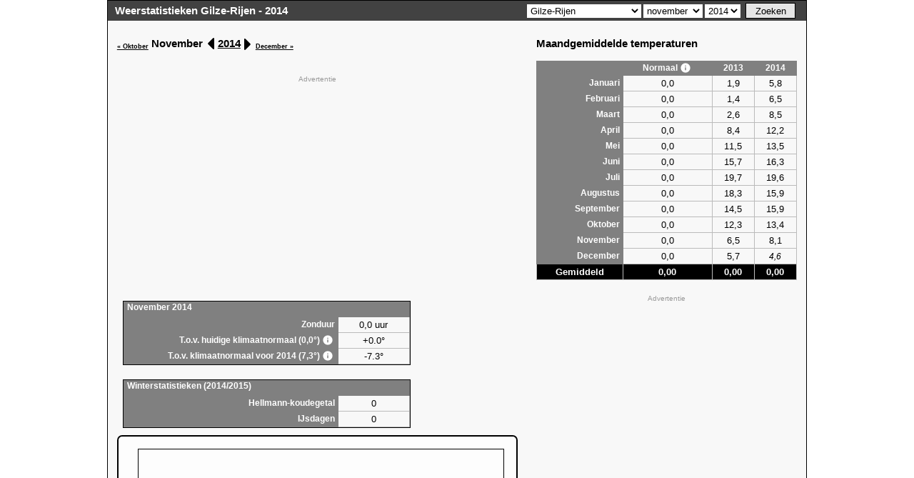

--- FILE ---
content_type: text/html; charset=utf-8
request_url: https://weerstatistieken.nl/gilze-rijen/2014/november
body_size: 6910
content:
<!DOCTYPE html>
<html lang="nl">
<head>
	<meta charset="utf-8">
	<title>Weergegevens Gilze-Rijen November 2014 - Weerstatistieken KNMI</title>
	<meta name="viewport" content="width=device-width, user-scalable=yes">
	<meta name="description" content="Weerstatistieken KNMI">
	<meta name="keywords" content="Weerstatistieken KNMI, weergegevens, maandgemiddelde, dagstatistieken, weercijfers, maand, jaar, maximumtemperatuur, minimum, zon, neerslag, regen">
    <link rel="icon" href="/favicon.ico" sizes="any">
    <link rel="icon" href="/icon.svg" type="image/svg+xml">
    <link rel="apple-touch-icon" href="/apple-touch-icon.png">
    <link rel="manifest" href="/manifest.webmanifest">
	<script>var year = 2014; var month = 11; var station = "gilze-rijen";</script>
	<link rel="stylesheet" href="/css/etmaal.css" media="screen">
	<link rel="stylesheet" href="/css/microtip.min.css" media="screen">
		<script async src="https://www.googletagmanager.com/gtag/js?id=UA-2257256-2"></script>
	<script>
		window.dataLayer = window.dataLayer || [];
		function gtag(){dataLayer.push(arguments);}
		gtag('js', new Date());
		gtag('config', 'UA-2257256-2', { 'anonymize_ip': true });
	</script>
</head><body>
    
<div id="container">
    <div id="header">
        <h1><a href="https://weerstatistieken.nl/gilze-rijen">Weerstatistieken Gilze-Rijen - 2014</a></h1><form action="https://weerstatistieken.nl/" method="get" id="searchWrapper">
            <fieldset id="zoeken">
                <div class="field-button-wrapper select-month">
                <select name="station" class="station" id="sel-station"><option value="arcen">Arcen</option><option value="berkhout">Berkhout</option><option value="cabauw">Cabauw</option><option value="de-bilt">De Bilt</option><option value="de-kooy">De Kooy</option><option value="deelen">Deelen</option><option value="eelde">Eelde</option><option value="eindhoven">Eindhoven</option><option value="ell">Ell</option><option value="gilze-rijen" selected="selected">Gilze-Rijen</option><option value="heino">Heino</option><option value="herwijnen">Herwijnen</option><option value="hoek-van-holland">Hoek van Holland</option><option value="hoogeveen">Hoogeveen</option><option value="hoorn-(terschelling)">Hoorn (Terschelling)</option><option value="horst">Horst</option><option value="hupsel">Hupsel</option><option value="lauwersoog">Lauwersoog</option><option value="leeuwarden">Leeuwarden</option><option value="lelystad">Lelystad</option><option value="maastricht">Maastricht</option><option value="marknesse">Marknesse</option><option value="nieuw-beerta">Nieuw Beerta</option><option value="rotterdam">Rotterdam</option><option value="schiphol">Schiphol</option><option value="soesterberg">Soesterberg</option><option value="stavoren">Stavoren</option><option value="twente">Twente</option><option value="valkenburg">Valkenburg</option><option value="vlieland">Vlieland</option><option value="vlissingen">Vlissingen</option><option value="volkel">Volkel</option><option value="voorschoten">Voorschoten</option><option value="westdorpe">Westdorpe</option><option value="wijk-aan-zee">Wijk aan Zee</option><option value="wilhelminadorp">Wilhelminadorp</option><option value="woensdrecht">Woensdrecht</option></select><select name="maand" class="month" id="sel-month"><option value="januari">januari</option><option value="februari">februari</option><option value="maart">maart</option><option value="april">april</option><option value="mei">mei</option><option value="juni">juni</option><option value="juli">juli</option><option value="augustus">augustus</option><option value="september">september</option><option value="oktober">oktober</option><option value="november" selected="selected">november</option><option value="december">december</option></select><select name="jaar" class="year" id="sel-year"><option value="1901">1901</option><option value="1902">1902</option><option value="1903">1903</option><option value="1904">1904</option><option value="1905">1905</option><option value="1906">1906</option><option value="1907">1907</option><option value="1908">1908</option><option value="1909">1909</option><option value="1910">1910</option><option value="1911">1911</option><option value="1912">1912</option><option value="1913">1913</option><option value="1914">1914</option><option value="1915">1915</option><option value="1916">1916</option><option value="1917">1917</option><option value="1918">1918</option><option value="1919">1919</option><option value="1920">1920</option><option value="1921">1921</option><option value="1922">1922</option><option value="1923">1923</option><option value="1924">1924</option><option value="1925">1925</option><option value="1926">1926</option><option value="1927">1927</option><option value="1928">1928</option><option value="1929">1929</option><option value="1930">1930</option><option value="1931">1931</option><option value="1932">1932</option><option value="1933">1933</option><option value="1934">1934</option><option value="1935">1935</option><option value="1936">1936</option><option value="1937">1937</option><option value="1938">1938</option><option value="1939">1939</option><option value="1940">1940</option><option value="1941">1941</option><option value="1942">1942</option><option value="1943">1943</option><option value="1944">1944</option><option value="1945">1945</option><option value="1946">1946</option><option value="1947">1947</option><option value="1948">1948</option><option value="1949">1949</option><option value="1950">1950</option><option value="1951">1951</option><option value="1952">1952</option><option value="1953">1953</option><option value="1954">1954</option><option value="1955">1955</option><option value="1956">1956</option><option value="1957">1957</option><option value="1958">1958</option><option value="1959">1959</option><option value="1960">1960</option><option value="1961">1961</option><option value="1962">1962</option><option value="1963">1963</option><option value="1964">1964</option><option value="1965">1965</option><option value="1966">1966</option><option value="1967">1967</option><option value="1968">1968</option><option value="1969">1969</option><option value="1970">1970</option><option value="1971">1971</option><option value="1972">1972</option><option value="1973">1973</option><option value="1974">1974</option><option value="1975">1975</option><option value="1976">1976</option><option value="1977">1977</option><option value="1978">1978</option><option value="1979">1979</option><option value="1980">1980</option><option value="1981">1981</option><option value="1982">1982</option><option value="1983">1983</option><option value="1984">1984</option><option value="1985">1985</option><option value="1986">1986</option><option value="1987">1987</option><option value="1988">1988</option><option value="1989">1989</option><option value="1990">1990</option><option value="1991">1991</option><option value="1992">1992</option><option value="1993">1993</option><option value="1994">1994</option><option value="1995">1995</option><option value="1996">1996</option><option value="1997">1997</option><option value="1998">1998</option><option value="1999">1999</option><option value="2000">2000</option><option value="2001">2001</option><option value="2002">2002</option><option value="2003">2003</option><option value="2004">2004</option><option value="2005">2005</option><option value="2006">2006</option><option value="2007">2007</option><option value="2008">2008</option><option value="2009">2009</option><option value="2010">2010</option><option value="2011">2011</option><option value="2012">2012</option><option value="2013">2013</option><option value="2014" selected="selected">2014</option><option value="2015">2015</option><option value="2016">2016</option><option value="2017">2017</option><option value="2018">2018</option><option value="2019">2019</option><option value="2020">2020</option><option value="2021">2021</option><option value="2022">2022</option><option value="2023">2023</option><option value="2024">2024</option><option value="2025">2025</option><option value="2026">2026</option></select>
                <input type="submit" value="Zoeken" class="submit" id="search-btn">
                    </div>
            </fieldset>
        </form>
        <div id="current-temp-wrapper"><span id="current-temp"></span></div>
    </div>
    <div id="stats">
        <div id="content">
        
        <div id="act_temp"></div>
        <div id="verw_temp"></div>
        <div id="act_rain"></div>
        <div id="left-items"><div id="maanden"></div><div id="lopendemaand">
	<h2>
		<a href="/gilze-rijen/2014/oktober" class="prev_month" title="Vorige maand">&laquo; Oktober</a> November <a href="/gilze-rijen/2013/november" class="next_year" title="Vorig jaar"><svg class="icon caret"><use xlink:href="/img/icons.svg?v=3#caret-left"></use></svg></a><a href="/gilze-rijen/2014">2014</a><a href="/gilze-rijen/2015/november" class="next_year" title="Volgend jaar"><svg class="icon caret right"><use xlink:href="/img/icons.svg?v=3#caret-left"></use></svg></a> <a href="/gilze-rijen/2014/december" class="next_month" title="Volgende maand">December &raquo;</a>
	</h2><div><div class="aWrapper extra">
    <div class="adLabel">Advertentie</div>
    <ins class="adsbygoogle" style="display:block" data-ad-client="ca-pub-8237440308477758" data-ad-slot="4109270529" data-ad-format="auto" data-full-width-responsive="true"></ins>
</div>
            <table class="monthTable">
            <tr class="title"><th colspan="2">November 2014</th></tr>
            <tr><th class="leftHead">Zonduur</th><td>0,0 uur</td></tr>
            <tr><th>T.o.v. huidige klimaatnormaal (0,0°) <span aria-label="De klimaatnormaal over de periode 1991-2020" role="tooltip" data-microtip-position="top"><svg class="icon"><use xlink:href="/img/icons.svg?v=3#icon-info"></use></svg></span></th><td>+0.0°</td></tr><tr><th>T.o.v. klimaatnormaal voor 2014 (7,3°) <span aria-label="De klimaatnormaal over de periode 1981-2010" role="tooltip" data-microtip-position="top"><svg class="icon"><use xlink:href="/img/icons.svg?v=3#icon-info"></use></svg></span></th><td>-7.3°</td></tr></table>
            <table class="monthTable">
                <tr class="title"><th colspan="2">Winterstatistieken (2014/2015)</th></tr>
                <tr><th>Hellmann-koudegetal</th><td>0</td></tr>
                <tr><th>IJsdagen</th><td>0</td></tr>
            </table><div id="graph"></div>

</div></div>
</div><div id="right-items"><div id="maandgem"><h2>Maandgemiddelde temperaturen</h2><table><tr class="header"><th></th><th>Normaal <span aria-label="De klimaatnormaal over de periode 1991-2020" role="tooltip" data-microtip-position="top"><svg class="icon"><use xlink:href="/img/icons.svg?v=3#icon-info"></use></svg></span></th><th>2013</th><th>2014</th></tr><tr><th>Januari</th><td>0,0</td><td>1,9</td><td>5,8</td></tr>
<tr><th>Februari</th><td>0,0</td><td>1,4</td><td>6,5</td></tr>
<tr><th>Maart</th><td>0,0</td><td>2,6</td><td>8,5</td></tr>
<tr><th>April</th><td>0,0</td><td>8,4</td><td>12,2</td></tr>
<tr><th>Mei</th><td>0,0</td><td>11,5</td><td>13,5</td></tr>
<tr><th>Juni</th><td>0,0</td><td>15,7</td><td>16,3</td></tr>
<tr><th>Juli</th><td>0,0</td><td>19,7</td><td>19,6</td></tr>
<tr><th>Augustus</th><td>0,0</td><td>18,3</td><td>15,9</td></tr>
<tr><th>September</th><td>0,0</td><td>14,5</td><td>15,9</td></tr>
<tr><th>Oktober</th><td>0,0</td><td>12,3</td><td>13,4</td></tr>
<tr><th>November</th><td>0,0</td><td>6,5</td><td>8,1</td></tr>
<tr><th>December</th><td>0,0</td><td>5,7</td><td><em title="Voorlopige verwachting">4,6</em></td></tr>
<tr class="gem">
                    <td>Gemiddeld</td>
                    <td>0,00</td>
                    <td>0,00</td>
                    <td>0,00</td>
                </tr></table></div><div class="aWrapper extra">
    <div class="adLabel">Advertentie</div>
    <ins class="adsbygoogle" style="display:block" data-ad-client="ca-pub-8237440308477758" data-ad-slot="4109270529" data-ad-format="auto" data-full-width-responsive="true"></ins>
</div><div id="dagstats">
	<h2>Dagstatistieken voor 20 januari</h2>
	<table>
		<colgroup><col class="th"><col><col></colgroup>
		<tr class="header"><th></th><th>&deg;C</th><th>datum</th></tr>
				<tr><th class="th">Hoogste temperatuur</th><td>11,3 </td><td>1959</td></tr>
		<tr><th class="th">Laagste maximumtemperatuur</th><td>0,0 </td><td>1952</td></tr>
		<tr><th class="th">Hoogste gemiddelde temperatuur</th><td>9,3</td><td>1954</td></tr>
		<tr><th class="th">Laagste gemiddelde temperatuur</th><td>0,0</td><td>1952</td></tr>
		<tr><th class="th">Langste zonduur</th><td>6,9</td><td>1982</td></tr>
        	</table>
</div><p><a href="/gilze-rijen/hittegolven">Toon alle hittegolven</a> | <a href="/gilze-rijen/koudegolven">Toon alle koudegolven</a></p><p><a href="/gilze-rijen/hellmann">Toon Hellmann-grafiek</a></p><h2>Zon</h2>
<dl id="zonoponder">
	<dt>Zon op:</dt><dd>08:35</dd>
	<dt>Hoogste punt:</dt><dd>12:50</dd>
	<dt>Zon onder:</dt><dd>17:05</dd>
</dl><p class="currentWeather" onclick="get_temp('t'); ga('send', 'event', 'Button', 'click', '/(intern)/actueel/temperatuur');" title="Toon de actuele landelijke temperatuur">Actuele temperatuur</p>
<div><div id="totnu-periode"><h2>Weergegevens vanaf 1951</h2><dl><dt>Vanaf</dt><dd><select id="vanaf_dag" onchange="get_totnu('ander','desc')"><option value="1">1</option><option value="2">2</option><option value="3">3</option><option value="4">4</option><option value="5">5</option><option value="6">6</option><option value="7">7</option><option value="8">8</option><option value="9">9</option><option value="10">10</option><option value="11">11</option><option value="12">12</option><option value="13">13</option><option value="14">14</option><option value="15">15</option><option value="16">16</option><option value="17">17</option><option value="18">18</option><option value="19">19</option><option value="20">20</option><option value="21">21</option><option value="22">22</option><option value="23">23</option><option value="24">24</option><option value="25">25</option><option value="26">26</option><option value="27">27</option><option value="28">28</option><option value="29">29</option><option value="30">30</option><option value="31">31</option></select><select id="vanaf_maand" onchange="maandDagen(this.options[this.selectedIndex].value, 'vanaf_maand', 'vanaf_dag'); get_totnu('ander','desc')"><option value="1">Januari</option><option value="2">Februari</option><option value="3">Maart</option><option value="4">April</option><option value="5">Mei</option><option value="6">Juni</option><option value="7">Juli</option><option value="8">Augustus</option><option value="9">September</option><option value="10">Oktober</option><option value="11">November</option><option value="12">December</option></select></dd><dt>t/m</dt><dd><select id="tot_dag" onchange="get_totnu('ander','desc')"><option value="1">1</option><option value="2">2</option><option value="3">3</option><option value="4">4</option><option value="5">5</option><option value="6">6</option><option value="7">7</option><option value="8">8</option><option value="9">9</option><option value="10">10</option><option value="11">11</option><option value="12">12</option><option value="13">13</option><option value="14">14</option><option value="15">15</option><option value="16">16</option><option value="17">17</option><option value="18">18</option><option value="19" selected="selected">19</option><option value="20">20</option><option value="21">21</option><option value="22">22</option><option value="23">23</option><option value="24">24</option><option value="25">25</option><option value="26">26</option><option value="27">27</option><option value="28">28</option><option value="29">29</option><option value="30">30</option><option value="31">31</option></select><select id="tot_maand" onchange="maandDagen(this.options[this.selectedIndex].value, 'tot_maand', 'tot_dag');get_totnu('ander','desc')"><option value="1" selected="selected">Januari</option><option value="2">Februari</option><option value="3">Maart</option><option value="4">April</option><option value="5">Mei</option><option value="6">Juni</option><option value="7">Juli</option><option value="8">Augustus</option><option value="9">September</option><option value="10">Oktober</option><option value="11">November</option><option value="12">December</option></select></dd></dl><div id="tot-header"> aantal jaren <select id="aantalrijen" onchange="get_totnu('ander','desc')"><option value="all">alle</option><option value="1">1</option><option value="2">2</option><option value="3">3</option><option value="4">4</option><option value="5">5</option><option value="6">6</option><option value="7">7</option><option value="8">8</option><option value="9">9</option><option value="10" selected="selected">10</option><option value="11">11</option><option value="12">12</option><option value="13">13</option><option value="14">14</option><option value="15">15</option><option value="16">16</option><option value="17">17</option><option value="18">18</option><option value="19">19</option><option value="20">20</option><option value="21">21</option><option value="22">22</option><option value="23">23</option><option value="24">24</option><option value="25">25</option><option value="26">26</option><option value="27">27</option><option value="28">28</option><option value="29">29</option><option value="30">30</option><option value="31">31</option><option value="32">32</option><option value="33">33</option><option value="34">34</option><option value="35">35</option><option value="36">36</option><option value="37">37</option><option value="38">38</option><option value="39">39</option><option value="40">40</option><option value="all">alle</option></select>
	</div></div>
    <p style="width:80%;"><em>Kies een vanaf-datum na de einddatum om de gegevens over 2 opeenvolgende jaren te zien.</em></p>
	<div id="totnu">
	<table>
    <tr class="header">	
	    <th colspan="6" style="text-align: left; padding-bottom:10px;">Data t/m 19 januari</th>
    </tr>
    <tr>
    <th></th>
	<th><span onclick="get_totnu('jaar','asc')">Jaar</span></th>
	<th><span onclick="get_totnu('temp','asc')">Temp. (gem)&#9660;</span></th>
	<th><span onclick="get_totnu('zon','desc')">Zonuren (som)</span></th>
	<th><span onclick="get_totnu('neerslag','desc')">Neerslag (som)</span></th>
	<th><span onclick="get_totnu('hellmann','asc')" title="Voor meer informatie over het Hellmann-getal: https://www.knmi.nl/nederland-nu/klimatologie/lijsten/hellmann">Hellmann</span></th>
	</tr>
		<tr>
			<th class="th">1</th>
			<th class="th"><a href="/gilze-rijen/1976/januari">1976</a></th>
			<td>7,02</td>
			<td>14,7</td>
			<td>0,0</td>
			<td title="winter 75/76">0,0</td>
		</tr>
		<tr>
			<th class="th">2</th>
			<th class="th"><a href="/gilze-rijen/1975/januari">1975</a></th>
			<td>6,88</td>
			<td>24,3</td>
			<td>0,0</td>
			<td title="winter 74/75">0,0</td>
		</tr>
		<tr>
			<th class="th">3</th>
			<th class="th"><a href="/gilze-rijen/1983/januari">1983</a></th>
			<td>6,33</td>
			<td>23,7</td>
			<td>64,1</td>
			<td title="winter 82/83">0,4</td>
		</tr>
		<tr>
			<th class="th">4</th>
			<th class="th"><a href="/gilze-rijen/1974/januari">1974</a></th>
			<td>5,93</td>
			<td>22,5</td>
			<td>0,0</td>
			<td title="winter 73/74">2,6</td>
		</tr>
		<tr>
			<th class="th">5</th>
			<th class="th"><a href="/gilze-rijen/1951/januari">1951</a></th>
			<td>4,92</td>
			<td>0,0</td>
			<td>0,0</td>
			<td title="winter 50/51">0,0</td>
		</tr>
		<tr>
			<th class="th">6</th>
			<th class="th"><a href="/gilze-rijen/1984/januari">1984</a></th>
			<td>4,86</td>
			<td>27,0</td>
			<td>89,2</td>
			<td title="winter 83/84">0,0</td>
		</tr>
		<tr>
			<th class="th">7</th>
			<th class="th"><a href="/gilze-rijen/1965/januari">1965</a></th>
			<td>4,15</td>
			<td>28,7</td>
			<td>0,0</td>
			<td title="winter 64/65">0,7</td>
		</tr>
		<tr>
			<th class="th">8</th>
			<th class="th"><a href="/gilze-rijen/1952/januari">1952</a></th>
			<td>3,98</td>
			<td>29,0</td>
			<td>0,0</td>
			<td title="winter 51/52">0,0</td>
		</tr>
		<tr>
			<th class="th">9</th>
			<th class="th"><a href="/gilze-rijen/1962/januari">1962</a></th>
			<td>3,53</td>
			<td>25,2</td>
			<td>0,0</td>
			<td title="winter 61/62">6,2</td>
		</tr>
		<tr>
			<th class="th">10</th>
			<th class="th"><a href="/gilze-rijen/1957/januari">1957</a></th>
			<td>3,43</td>
			<td>22,9</td>
			<td>0,0</td>
			<td title="winter 56/57">10,2</td>
		</tr></table></div></div><div class="left">
	<h1>Weerstatistieken</h1>
	<p>De statistieken op deze site zijn gebaseerd op de gegevens van het KNMI, en afkomstig van alle officiële meetstations in Nederland.<br>Deze pagina toont de gegevens van het meetstation in <em>Gilze-Rijen</em> en gaan terug tot 1951.<br>Heb je een opmerking, suggestie of iets dergelijks? <span onclick="show('send-note');" class="link">Stuur een mailtje</span>.</p>
</div><div class="form" id="send-note" style="display:none">
	<h2>Opmerking of suggestie?</h2>
	<fieldset>
        <label for="name">Naam</label><input type="text" name="name" id="name" autocomplete="off"><br>
        <label for="m">E-mailadres</label><input type="email" name="m" id="m"><br>
        <label for="opm">Opmerking / vraag / etc...</label><textarea name="text" cols="25" rows="6" id="opm"></textarea><br>
        <input type="button" value="Verstuur bericht" onclick="sendMessage();" class="submit"><input type="button" value="Sluit venster" onclick="hide('send-note');showDropdownBoxes();" class="close">
    </fieldset>
    <p id="mailThanks" style="display:none; font-weight: bold; margin:10px;">Bedankt voor je mailtje.</p>
</div></div>
        <div class="clear"></div>
        </div>
    </div>
    <div id="footer">
        <div class="credits">Deze statistieken zijn gebaseerd op de gegevens van het Koninklijk Nederlands Meteorologisch Instituut (<a href="https://www.knmi.nl" title="Website KNMI">KNMI</a>).</div>
        <div class="icons"><a href="https://bsky.app/profile/weerstatistieken.nl" target="_blank" title="Volg Weerstatistieken op Bluesky"><svg class="icon bluesky"><use xlink:href="/img/icons.svg?v=3#bluesky"></use></svg>&nbsp;Bluesky</a></div>
    </div>
</div>
<script src="/js/jquery-3.7.1.min.js"></script>
	<script src="/js/functions.min.js"></script>
	<script src="/js/highcharts.js"></script>
	
<script>
$(function() {
    startAds();
});
function startAds() {
    var element = document.createElement("script");
    element.src = "https://pagead2.googlesyndication.com/pagead/js/adsbygoogle.js?client=ca-pub-8237440308477758";
    element.async = true;
    element.setAttribute('crossorigin', 'anonymous');
    document.body.appendChild(element);
    
    $('.aWrapper').show();
    $(".adsbygoogle").each(function () {
        (adsbygoogle = window.adsbygoogle || []).push({});
    });
}

$('input#search-btn').click(function() {
    document.location = 'https://weerstatistieken.nl/'+$('select.station').val()+'/'+$('select.year').val()+'/'+$('select.month').val();
    return false;
});

function getCookie(name) {
    var match = document.cookie.match(RegExp('(?:^|;\\s*)' + name + '=([^;]*)')); 
    return match ? match[1] : null;
}
</script>
<script>var chart;
$(document).ready(function() {
	Highcharts.setOptions({
		lang: {
			months: ['januari', 'februari', 'maart', 'april', 'mei', 'juni', 'juli', 'augustus', 'september', 'oktober', 'november', 'december'],
			weekdays: ['Zondag','Maandag', 'Dinsdag', 'Woensdag', 'Donderdag', 'Vrijdag', 'Zaterdag'],
			decimalPoint:','
		}
	});
	var options = {
	chart: {
		renderTo: 'graph',
		defaultSeriesType: 'line',
		margin: [20, 20,75, 30],
		backgroundColor:'#fdfdfd',
		borderRadius:6,
		borderColor:'#000',
		borderWidth:2,
        plotBorderColor: '#000',
        plotBorderWidth: 1,
        zoomType: 'x'
		
	},
	title: {
		text: ''
	},
	credits: {
		enabled: false
	},
	exporting: {
		enabled:false
	},
	xAxis: {
		type:'datetime',
		minPadding:0.002,
		maxPadding:0.002,
		dateTimeLabelFormats: {
            day:'%e %b',
			week:'%e %b'
        },
		labels: {
			rotation: 0,
			style: {
				fontFamily: 'Arial, sans-serif',
				fontSize:11,
				fontWeight:'normal'
			},
			formatter: function() {
                return Highcharts.dateFormat('%e %b', this.value).toLowerCase();
            }
		},
		gridLineWidth:0,
		gridLineColor:'#e5e5e5',
		lineWidth:0,
		maxZoom:14*24*3600000,
		tickColor:'#666',
        tickmarkPlacement: 'on',
		plotLines: []
	},
	yAxis: {
		tickInterval:5,
		minPadding:0,
		maxPadding:0,
		title: {
			text: '0'
		},
		labels: {
			rotation: 0,
			style: {
				fontFamily: 'Arial, sans-serif',
				fontSize:11,
				fontWeight:'normal'
			}
		},
		lineWidth:0,		
		plotLines: [{
			color:"#000",
			width:1,
			value:0,
			zIndex:1
		}]
	},
	legend: {
		enabled: true,
		align: 'left',
        verticalAlign: 'bottom',
		x:20,
		y:5
	},
	tooltip: {
        shared: true,
		crosshairs: true
	},
	plotOptions: {
		series: {
			animation: false,
			shadow:false,
			borderRadius:5,
			pointPadding: 0.1,
			groupPadding: 0,
			borderWidth: 0,
			lineWidth:2,
			enableMouseTracking: true,
			marker: {
				radius: 2,
				symbol: 'circle'
			},
			states: {
				hover: {
					lineWidth:3
				}
			},			
			pointInterval: 24 * 3600 * 1000
		},
		area: {
			stacking:"normal",
			enableMouseTracking: false,
			showInLegend: false,
			lineWidth:0,
			marker: {
				enabled:false
			}
		}
	}
};
	
	options.series = [{
name:"Normaal band max.",
data:[0.00,0.00,0.00,0.00,0.00,0.00,0.00,0.00,0.00,0.00,0.00,0.00,0.00,0.00,0.00,0.00,0.00,0.00,0.00,0.00,0.00,0.00,0.00,0.00,0.00,0.00,0.00,0.00,0.00,0.00],
type:'area',
color:'#e5e5e5',
enableMouseTracking:false
		},{
name:"Normaal band min.",
data:[,,,,,,,,,,,,,,,,,,,,,,,,,,,,,],
type:'area',
color:'#e5e5e5',
fillColor:'rgba(255, 255, 255, 0.5)',
enableMouseTracking:false
		},{
				data: [[Date.UTC(2014, 10, 1), 0.00],[Date.UTC(2014, 10,30), 0.00]],
				name:"Maandnormaal",
				color:"#FF0000",
				enableMouseTracking:false,
				marker: {enabled:false},
				lineWidth:0.5
			},{
name:"Normaal gem.",
data:[,,,,,,,,,,,,,,,,,,,,,,,,,,,,,],
color:'#d3d3d3',
marker:{enabled:false}
		},{
name:"Maximum",
data:[,,,,,,,,,,,,,,,,,,,,,,,,,,,,,],
color:'#BD3200'
		},{
name:"Gemiddelde",
data:[,,,,,,,,,,,,,,,,,,,,,,,,,,,,,],
color:'#87BD00'
		},{
name:"Minimum",
data:[,,,,,,,,,,,,,,,,,,,,,,,,,,,,,],
color:'#0065BD'
		},{
name:"Maandgemiddelde",
data:[,,,,,,,,,,,,,,,,,,,,,,,,,,,,,]
		}];
	options.plotOptions.series.pointStart = Date.UTC(2014,10,1);
	chart = new Highcharts.Chart(options);
});</script>
</body>
</html>

--- FILE ---
content_type: text/html; charset=utf-8
request_url: https://www.google.com/recaptcha/api2/aframe
body_size: 268
content:
<!DOCTYPE HTML><html><head><meta http-equiv="content-type" content="text/html; charset=UTF-8"></head><body><script nonce="jaTUY1DhMw3T8Bm9KeuK4A">/** Anti-fraud and anti-abuse applications only. See google.com/recaptcha */ try{var clients={'sodar':'https://pagead2.googlesyndication.com/pagead/sodar?'};window.addEventListener("message",function(a){try{if(a.source===window.parent){var b=JSON.parse(a.data);var c=clients[b['id']];if(c){var d=document.createElement('img');d.src=c+b['params']+'&rc='+(localStorage.getItem("rc::a")?sessionStorage.getItem("rc::b"):"");window.document.body.appendChild(d);sessionStorage.setItem("rc::e",parseInt(sessionStorage.getItem("rc::e")||0)+1);localStorage.setItem("rc::h",'1768946534770');}}}catch(b){}});window.parent.postMessage("_grecaptcha_ready", "*");}catch(b){}</script></body></html>